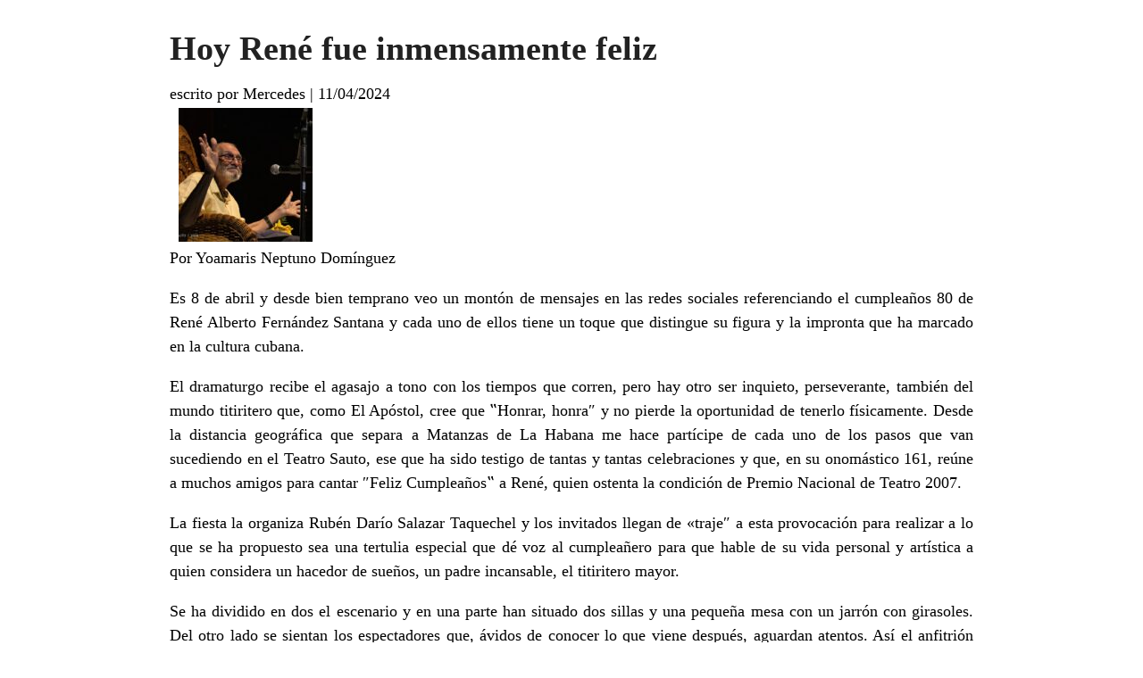

--- FILE ---
content_type: text/html; charset=UTF-8
request_url: https://cubaescena.cult.cu/hoy-rene-fue-inmensamente-feliz/?print=print
body_size: 3408
content:
<html>
			<head><html>
			<head><title>Hoy René fue inmensamente feliz - Cubaescena</title><link type="text/css" rel="stylesheet" href="https://cubaescena.cult.cu/wp-content/plugins/pdf-print/css/default.css" media="all" /><script>window.onload = function(){ window.print(); };</script><html>
			<head><html>
			<head><title>Hoy René fue inmensamente feliz - Cubaescena</title><link type="text/css" rel="stylesheet" href="https://cubaescena.cult.cu/wp-content/plugins/pdf-print/css/default.css" media="all" /><script>window.onload = function(){ window.print(); };</script></head>
			<body class="pdfprnt_print ltr"><div id="content">					<div class="post">
						<div class="entry-header"><h1 class="entry-title">Hoy René fue inmensamente feliz</h1></div><div class="postmetadata"><span class="entry-author">escrito por Mercedes</span> | <span class="entry-date">11/04/2024</span></div><div class="entry-thumbnail"><img width="150" height="150" src="https://cubaescena.cult.cu/wp-content/uploads/2024/04/Rene-Fernandez-150x150.jpg" class="attachment-thumbnail size-thumbnail wp-post-image" alt="" /></div>						<div class="entry-content"><p>Por Yoamaris Neptuno Domínguez<strong><br />
</strong></p>
<p>Es 8 de abril y desde bien temprano veo un montón de mensajes en las redes sociales referenciando el cumpleaños 80 de René Alberto Fernández Santana y cada uno de ellos tiene un toque que distingue su figura y la impronta que ha marcado en la cultura cubana.</p>
<p>El dramaturgo recibe el agasajo a tono con los tiempos que corren, pero hay otro ser inquieto, perseverante, también del mundo titiritero que, como El Apóstol, cree que ‟Honrar, honra″ y no pierde la oportunidad de tenerlo físicamente. Desde la distancia geográfica que separa a Matanzas de La Habana me hace partícipe de cada uno de los pasos que van sucediendo en el Teatro Sauto, ese que ha sido testigo de tantas y tantas celebraciones y que, en su onomástico 161, reúne a muchos amigos para cantar ″Feliz Cumpleaños‟ a René, quien ostenta la condición de Premio Nacional de Teatro 2007.</p>
<p>La fiesta la organiza Rubén Darío Salazar Taquechel y los invitados llegan de «traje″ a esta provocación para realizar a lo que se ha propuesto sea una tertulia especial que dé voz al cumpleañero para que hable de su vida personal y artística a quien considera un hacedor de sueños, un padre incansable, el titiritero mayor.</p>
<p>Se ha dividido en dos el escenario y en una parte han situado dos sillas y una pequeña mesa con un jarrón con girasoles. Del otro lado se sientan los espectadores que, ávidos de conocer lo que viene después, aguardan atentos. Así el anfitrión comienza esta, que promete ser una función especial…</p>
<p><em>Cuando llegué a Matanzas en 1987, yo tenía 24 años y René Fernández cuarenta y algo muy cortos, era mucho más joven de lo que soy ahora. Tengo recuerdos gratos de aquellas horas de aprendizaje y vida. En Matanzas, a lo largo de toda Cuba y en sitios tan distantes como Colombia, México, España, Francia, Suecia y Rusia. René, aunque a algunos les parezca adusto, es realmente muy simpático e imaginativo, con esa fuerza imponente de los Aries mezclada con la de un Eleggua jodedor, en eso empatamos, mi signo Tauro le sigue en fechas en el zodíaco. Desde que lo conocí aprendí a deslindar lo que necesitaba de él y lo que no, sencillamente porque mi tiempo era otro y no cargaba con ese dolor inmenso del quinquenio gris. Su impronta creadora siempre fue mayúscula, subyugante y sorpresiva. Imagino, lo sé, me lo ha dicho, que me amó, me ama, con la certeza de saber que siempre he respetado su espacio y esos senderos recorridos que nadie le puede negar y mucho menos arrancar. Soy, y en esa existencia su presencia es tan cercana como lo puede ser un padre con un hijo. </em></p>
<p>Rubén, teléfono en mano, me va contando y siento que estoy allí. Siento que Matanzas queda lejos, muy lejos como para desear apretar su mano y decirle personalmente:  Felicitaciones Maestro!!! Y gracias a la ayuda de ese pilluelo cómplice de loqueras teatrales y la bendición de WhatsApp (por supuesto) hago firme mi presencia en esta tertulia.</p>
<p>Me otorgo el privilegio de agradecer al director, diseñador, profesor; por compartir su sapiencia, sus ganas de siempre hacer, por incentivar y empujar(nos) a seguir, a pesar de los pesares y sin siquiera saberlo. Porque lo ha hecho y lo declaro absolutamente responsable. Lo incito a declararse culpable de que existan soñadores que no creen en fronteras, en límites porque su andar (el suyo) los (nos) inspira. No todos los días se cumplen 80 años, no todos los días se tiene la suerte de contar con un René. Le pido me conceda el placer de servirle, como tantos otros lo hacen, desde la humildad y sin llamar al universo para que lo vea.</p>
<p><img class=" wp-image-24075 aligncenter" src="https://cubaescena.cult.cu/wp-content/uploads/2024/04/Rene-Fernandez-sus-80-1-300x165.jpg" alt="" width="454" height="250" /></p>
<p>Supe de los diversos regalos y reconocimientos que se suman a la multiplicidad que ya tiene, esta vez en forma de décimas, obras de artes visuales, música, representaciones teatrales y danzarias que llegaron a las manos del homenajeado en nombre de antiguos alumnos, sucesores, proyectos, organizaciones, instituciones; que reconocen la valía de René, y el significado que tiene su obra para la cultura matancera y cubana.</p>
<p>De plácemes Rubén dedica sus palabras y reconoce al «gigante de su corazón»</p>
<p><em>… Es ese (René) sobreviviente que nos queda de una época de oro como otras épocas no lo han sido. Ese brillo perdura, esa sabiduría que se aquilata con sabiduría y jamás con ingratitud. No te puedes descolocar con su luz de sol, potente y a veces cegadora si no te proteges con la intuición de la ley universal de selección natural. René es René y es único e irrepetible. No sé si quienes deben saberlo, cuidarlo, quererlo y respetarlo son conscientes de su valía, que tiene visos de incalculable. Puede que sí y me alegraría un montón, sencillamente porque es muy bonito y justo querer a quien lo ha dado TODO por la cultura y el teatro para niños y de títeres de este país, saltando aros de fuego y devolviendo ARTE. De su cubanía no voy a hablar, su teatro está escrito con las tintas de la patria y con eso se dice todo… </em></p>
<p>Podría no hacer esta pregunta, pero igual me atrevo, por reafirmar lo que puede ser obvio, pero merece quedar plasmado.</p>
<p>¿Por qué celebrar los 80 años de René Fernández Santana?</p>
<p><em>Es necesario tener en cuenta los aniversarios de nuestros hombres y mujeres imprescindibles, es un acto de justicia y respeto. </em><em>Estoy seguro que hoy René fue inmensamente feliz. </em></p>
<p>&nbsp;</p>
<p>Fotos: Enresto Cruz. Teatro Sauto</p>
</div>
					</div>
					</div></body>
		</html>
<!-- Dynamic page generated in 0.271 seconds. -->
<!-- Cached page generated by WP-Super-Cache on 2026-01-25 13:32:18 -->

<!-- Compression = gzip -->